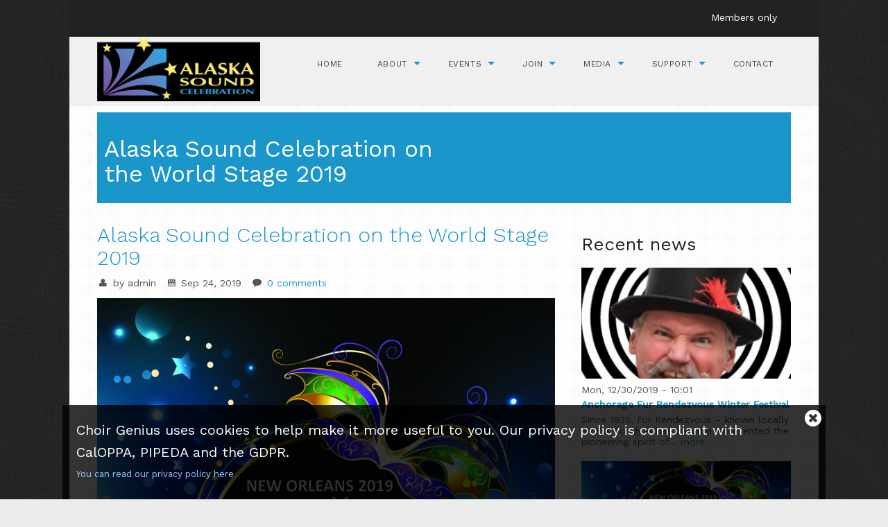

--- FILE ---
content_type: text/html; charset=utf-8
request_url: https://alaskasoundcelebration.org/node/149689/
body_size: 6684
content:
<!DOCTYPE html>
<!--[if lt IE 7]> <html class="ie6 ie" lang="en" dir="ltr"> <![endif]-->
<!--[if IE 7]>    <html class="ie7 ie" lang="en" dir="ltr"> <![endif]-->
<!--[if IE 8]>    <html class="ie8 ie" lang="en" dir="ltr"> <![endif]-->
<!--[if gt IE 8]> <!--> <html class="" lang="en" dir="ltr"> <!--<![endif]-->
<head>
<meta http-equiv="Content-Type" content="text/html; charset=utf-8" />
<meta name="Generator" content="Drupal 7 (http://drupal.org)" />
<link rel="canonical" href="/node/149689" />
<link rel="shortlink" href="/node/149689" />
<link rel="shortcut icon" href="https://alaskasoundcelebration.org/sites/alaskasoundcelebration.org/files/ASC-web600_6.png" type="image/png" />
<link href="https://fonts.googleapis.com/css?family=Open+Sans" rel="stylesheet" type="text/css" />
<link href="https://fonts.googleapis.com/css?family=Open+Sans+Condensed:300" rel="stylesheet" type="text/css" />
<link href="/sites/all/themes/g3pub-themes/haiku/foundation/stylesheets/foundation.css" rel="stylesheet" type="text/css" media="screen" />
<link href="/sites/all/themes/g3pub-themes/haiku/foundation/stylesheets/app.css" rel="stylesheet" type="text/css" media="screen" />
<link href="/sites/all/themes/g3pub-themes/haiku/css/style.css" rel="stylesheet" type="text/css" media="screen" />
<link href="/sites/all/themes/g3pub-themes/haiku/css/colors/light-blue.css" rel="stylesheet" type="text/css" media="screen" />
<meta name="viewport" content="width=device-width, initial-scale=1, maximum-scale=1" />
<style type='text/css'>body {font-family:proxima-nova, "Helvetica Neue", Helvetica, Arial, sans-serif !important;}</style> <style type='text/css'>h1 {font-size:36px;} h2 {font-size:30px;} h3 {font-size:24px;} h4 {font-size:18px;} h5 {font-size:14px;} h6 {font-size:12px;}</style> <style type='text/css'>#main_wrapper { max-width: 1080px; margin: 0 auto; } header {left: 0; right: 0; max-width: 1080px; margin: 0 auto;} #footer { max-width: 1080px; margin: 0 auto; position: absolute; left: 0; right: 0; }</style> <style type='text/css'>body {background:#ECECEC;}</style> <style type='text/css'>body {background-image:url(/sites/all/themes/g3pub-themes/haiku/images/backgrounds/cartographer.png);}</style> <style type='text/css'>#main_wrapper {background:#FFF;}</style> <style type='text/css'>#main_wrapper {background-image:url(/sites/all/themes/g3pub-themes/haiku/images/wrapper-backgrounds/subtle_dots.png);}</style> <title>Alaska Sound Celebration on the World Stage 2019 | Alaska Sound Celebration</title>
<style type="text/css" media="all">
@import url("https://alaskasoundcelebration.org/modules/system/system.base.css?sw06ke");
@import url("https://alaskasoundcelebration.org/modules/system/system.menus.css?sw06ke");
@import url("https://alaskasoundcelebration.org/modules/system/system.messages.css?sw06ke");
@import url("https://alaskasoundcelebration.org/modules/system/system.theme.css?sw06ke");
</style>
<style type="text/css" media="all">
@import url("https://alaskasoundcelebration.org/modules/book/book.css?sw06ke");
@import url("https://alaskasoundcelebration.org/sites/all/modules/g3modules/calendar/css/calendar_multiday.css?sw06ke");
@import url("https://alaskasoundcelebration.org/modules/comment/comment.css?sw06ke");
@import url("https://alaskasoundcelebration.org/sites/all/modules/g3modules/date/date_repeat_field/date_repeat_field.css?sw06ke");
@import url("https://alaskasoundcelebration.org/modules/field/theme/field.css?sw06ke");
@import url("https://alaskasoundcelebration.org/sites/all/modules/g3modules/field_hidden/field_hidden.css?sw06ke");
@import url("https://alaskasoundcelebration.org/sites/all/modules/g3modules/forena/forena_query.css?sw06ke");
@import url("https://alaskasoundcelebration.org/modules/node/node.css?sw06ke");
@import url("https://alaskasoundcelebration.org/modules/poll/poll.css?sw06ke");
@import url("https://alaskasoundcelebration.org/modules/search/search.css?sw06ke");
@import url("https://alaskasoundcelebration.org/modules/user/user.css?sw06ke");
@import url("https://alaskasoundcelebration.org/modules/forum/forum.css?sw06ke");
@import url("https://alaskasoundcelebration.org/sites/all/modules/g3modules/views/css/views.css?sw06ke");
@import url("https://alaskasoundcelebration.org/sites/all/modules/g3modules/ckeditor/css/ckeditor.css?sw06ke");
</style>
<style type="text/css" media="all">
@import url("https://alaskasoundcelebration.org/sites/all/modules/g3modules/ctools/css/ctools.css?sw06ke");
@import url("https://alaskasoundcelebration.org/sites/all/modules/g3modules/follow/follow.css?sw06ke");
@import url("https://alaskasoundcelebration.org/sites/all/modules/g3modules/responsive_menus/styles/responsive_menus_simple/css/responsive_menus_simple.css?sw06ke");
@import url("https://alaskasoundcelebration.org/sites/all/libraries/select2/select2.css?sw06ke");
@import url("https://alaskasoundcelebration.org/sites/all/modules/g3modules/select2/css/select2_integration.css?sw06ke");
</style>
<style type="text/css" media="all">
@import url("https://alaskasoundcelebration.org/sites/all/themes/g3pub-themes/haiku//css/font-awesome.css?sw06ke");
@import url("https://alaskasoundcelebration.org/sites/all/themes/g3pub-themes/haiku//css/ie.css?sw06ke");
@import url("https://alaskasoundcelebration.org/sites/all/themes/g3pub-themes/haiku//foundation/stylesheets/social_foundicons.css?sw06ke");
@import url("https://alaskasoundcelebration.org/sites/all/themes/g3pub-themes/haiku//foundation/stylesheets/general_foundicons.css?sw06ke");
@import url("https://alaskasoundcelebration.org/sites/all/themes/g3pub-themes/haiku//css/groupanizer.css?sw06ke");
@import url("https://alaskasoundcelebration.org/sites/all/themes/g3pub-themes/haiku/jplayer/jplayer.css?sw06ke");
@import url("https://alaskasoundcelebration.org/sites/all/modules/g3modules/cookie_banner/css/cookie_banner.css?sw06ke");
</style>
<style type="text/css" media="all">
@import url("https://alaskasoundcelebration.org/sites/alaskasoundcelebration.org/files/fontyourface/font.css?sw06ke");
</style>
<link type="text/css" rel="stylesheet" href="https://fonts.googleapis.com/css?family=Work+Sans:300,500,regular&amp;subset=latin-ext" media="all" />
<style type="text/css" media="all">
@import url("https://alaskasoundcelebration.org/sites/alaskasoundcelebration.org/files/css_injector/css_injector_3.css?sw06ke");
@import url("https://alaskasoundcelebration.org/sites/alaskasoundcelebration.org/files/css_injector/css_injector_4.css?sw06ke");
@import url("https://alaskasoundcelebration.org/sites/alaskasoundcelebration.org/files/css_injector/css_injector_5.css?sw06ke");
@import url("https://alaskasoundcelebration.org/sites/alaskasoundcelebration.org/files/css_injector/css_injector_6.css?sw06ke");
</style>
<script type="text/javascript" src="https://alaskasoundcelebration.org/sites/all/modules/g3modules/jquery_update/replace/jquery/1.8/jquery.min.js?v=1.8.3"></script>
<script type="text/javascript" src="https://alaskasoundcelebration.org/misc/jquery-extend-3.4.0.js?v=1.8.3"></script>
<script type="text/javascript" src="https://alaskasoundcelebration.org/misc/jquery-html-prefilter-3.5.0-backport.js?v=1.8.3"></script>
<script type="text/javascript" src="https://alaskasoundcelebration.org/misc/jquery.once.js?v=1.2"></script>
<script type="text/javascript" src="https://alaskasoundcelebration.org/misc/drupal.js?sw06ke"></script>
<script type="text/javascript" src="https://alaskasoundcelebration.org/sites/all/modules/g3modules/select2/js/Drupal.select2.js?sw06ke"></script>
<script type="text/javascript" src="https://alaskasoundcelebration.org/sites/all/libraries/colorbox/jquery.colorbox-min.js?sw06ke"></script>
<script type="text/javascript" src="https://alaskasoundcelebration.org/sites/all/modules/g3modules/colorbox/js/colorbox.js?sw06ke"></script>
<script type="text/javascript" src="https://alaskasoundcelebration.org/sites/all/modules/g3modules/colorbox/js/colorbox_load.js?sw06ke"></script>
<script type="text/javascript" src="https://alaskasoundcelebration.org/sites/all/modules/g3modules/colorbox/js/colorbox_inline.js?sw06ke"></script>
<script type="text/javascript" src="https://alaskasoundcelebration.org/sites/all/modules/g3modules/responsive_menus/styles/responsive_menus_simple/js/responsive_menus_simple.js?sw06ke"></script>
<script type="text/javascript" src="https://alaskasoundcelebration.org/sites/all/modules/g3modules/cookie_banner/js/cookie_banner.js?sw06ke"></script>
<script type="text/javascript" src="https://alaskasoundcelebration.org/sites/all/libraries/select2/select2.min.js?sw06ke"></script>
<script type="text/javascript" src="https://alaskasoundcelebration.org/sites/all/themes/g3pub-themes/haiku/js/jquery.js?sw06ke"></script>
<script type="text/javascript" src="https://alaskasoundcelebration.org/sites/all/themes/g3pub-themes/haiku/foundation/javascripts/foundation.min.js?sw06ke"></script>
<script type="text/javascript" src="https://alaskasoundcelebration.org/sites/all/themes/g3pub-themes/haiku/foundation/javascripts/app.js?sw06ke"></script>
<script type="text/javascript" src="https://alaskasoundcelebration.org/sites/all/themes/g3pub-themes/haiku/js/jquery.isotope.js?sw06ke"></script>
<script type="text/javascript" src="https://alaskasoundcelebration.org/sites/all/themes/g3pub-themes/haiku/js/jquery.touchSwipe.js?sw06ke"></script>
<script type="text/javascript" src="https://alaskasoundcelebration.org/sites/all/themes/g3pub-themes/haiku/js/jquery.tweet.js?sw06ke"></script>
<script type="text/javascript" src="https://alaskasoundcelebration.org/sites/all/themes/g3pub-themes/haiku/js/slimbox2.js?sw06ke"></script>
<script type="text/javascript" src="https://alaskasoundcelebration.org/sites/all/themes/g3pub-themes/haiku/js/jquery.carouFredSel-6.1.0.js?sw06ke"></script>
<script type="text/javascript" src="https://alaskasoundcelebration.org/sites/all/themes/g3pub-themes/haiku/js/mobile-map.js?sw06ke"></script>
<script type="text/javascript" src="https://alaskasoundcelebration.org/sites/all/themes/g3pub-themes/haiku/js/jquery.ui.totop.js?sw06ke"></script>
<script type="text/javascript" src="https://alaskasoundcelebration.org/sites/all/themes/g3pub-themes/haiku/js/easing.js?sw06ke"></script>
<script type="text/javascript" src="https://alaskasoundcelebration.org/sites/all/themes/g3pub-themes/haiku/js/jflickrfeed.min.js?sw06ke"></script>
<script type="text/javascript" src="https://alaskasoundcelebration.org/sites/all/themes/g3pub-themes/haiku/js/jquery.quote_rotator.js?sw06ke"></script>
<script type="text/javascript" src="https://alaskasoundcelebration.org/sites/all/themes/g3pub-themes/haiku/js/haiku.js?sw06ke"></script>
<script type="text/javascript" src="https://alaskasoundcelebration.org/sites/all/themes/g3pub-themes/haiku/js/style_switch.js?sw06ke"></script>
<script type="text/javascript">
<!--//--><![CDATA[//><!--
jQuery.extend(Drupal.settings, {"basePath":"\/","pathPrefix":"","setHasJsCookie":0,"ajaxPageState":{"theme":"haiku","theme_token":"h3oZ_MrUPDrdsZadEzb3wg_xVNn6nBaU4A_twO8VOHk","js":{"sites\/all\/modules\/g3modules\/jquery_update\/replace\/jquery\/1.8\/jquery.min.js":1,"misc\/jquery-extend-3.4.0.js":1,"misc\/jquery-html-prefilter-3.5.0-backport.js":1,"misc\/jquery.once.js":1,"misc\/drupal.js":1,"sites\/all\/modules\/g3modules\/select2\/js\/Drupal.select2.js":1,"sites\/all\/libraries\/colorbox\/jquery.colorbox-min.js":1,"sites\/all\/modules\/g3modules\/colorbox\/js\/colorbox.js":1,"sites\/all\/modules\/g3modules\/colorbox\/js\/colorbox_load.js":1,"sites\/all\/modules\/g3modules\/colorbox\/js\/colorbox_inline.js":1,"sites\/all\/modules\/g3modules\/responsive_menus\/styles\/responsive_menus_simple\/js\/responsive_menus_simple.js":1,"sites\/all\/modules\/g3modules\/cookie_banner\/js\/cookie_banner.js":1,"sites\/all\/libraries\/select2\/select2.min.js":1,"sites\/all\/themes\/g3pub-themes\/haiku\/js\/jquery.js":1,"sites\/all\/themes\/g3pub-themes\/haiku\/foundation\/javascripts\/foundation.min.js":1,"sites\/all\/themes\/g3pub-themes\/haiku\/foundation\/javascripts\/app.js":1,"sites\/all\/themes\/g3pub-themes\/haiku\/js\/jquery.isotope.js":1,"sites\/all\/themes\/g3pub-themes\/haiku\/js\/jquery.touchSwipe.js":1,"sites\/all\/themes\/g3pub-themes\/haiku\/js\/jquery.tweet.js":1,"sites\/all\/themes\/g3pub-themes\/haiku\/js\/slimbox2.js":1,"sites\/all\/themes\/g3pub-themes\/haiku\/js\/jquery.carouFredSel-6.1.0.js":1,"sites\/all\/themes\/g3pub-themes\/haiku\/js\/mobile-map.js":1,"sites\/all\/themes\/g3pub-themes\/haiku\/js\/jquery.ui.totop.js":1,"sites\/all\/themes\/g3pub-themes\/haiku\/js\/easing.js":1,"sites\/all\/themes\/g3pub-themes\/haiku\/js\/jflickrfeed.min.js":1,"sites\/all\/themes\/g3pub-themes\/haiku\/js\/jquery.quote_rotator.js":1,"sites\/all\/themes\/g3pub-themes\/haiku\/js\/haiku.js":1,"sites\/all\/themes\/g3pub-themes\/haiku\/js\/style_switch.js":1},"css":{"modules\/system\/system.base.css":1,"modules\/system\/system.menus.css":1,"modules\/system\/system.messages.css":1,"modules\/system\/system.theme.css":1,"modules\/book\/book.css":1,"sites\/all\/modules\/g3modules\/calendar\/css\/calendar_multiday.css":1,"modules\/comment\/comment.css":1,"sites\/all\/modules\/g3modules\/date\/date_repeat_field\/date_repeat_field.css":1,"modules\/field\/theme\/field.css":1,"sites\/all\/modules\/g3modules\/field_hidden\/field_hidden.css":1,"sites\/all\/modules\/g3modules\/forena\/forena_query.css":1,"modules\/node\/node.css":1,"modules\/poll\/poll.css":1,"modules\/search\/search.css":1,"modules\/user\/user.css":1,"modules\/forum\/forum.css":1,"sites\/all\/modules\/g3modules\/views\/css\/views.css":1,"sites\/all\/modules\/g3modules\/ckeditor\/css\/ckeditor.css":1,"sites\/all\/modules\/g3modules\/ctools\/css\/ctools.css":1,"sites\/all\/modules\/g3modules\/follow\/follow.css":1,"sites\/all\/modules\/g3modules\/responsive_menus\/styles\/responsive_menus_simple\/css\/responsive_menus_simple.css":1,"sites\/all\/libraries\/select2\/select2.css":1,"sites\/all\/modules\/g3modules\/select2\/css\/select2_integration.css":1,"sites\/all\/themes\/g3pub-themes\/haiku\/\/css\/font-awesome.css":1,"sites\/all\/themes\/g3pub-themes\/haiku\/\/css\/ie.css":1,"sites\/all\/themes\/g3pub-themes\/haiku\/\/foundation\/stylesheets\/social_foundicons.css":1,"sites\/all\/themes\/g3pub-themes\/haiku\/\/foundation\/stylesheets\/general_foundicons.css":1,"sites\/all\/themes\/g3pub-themes\/haiku\/\/css\/groupanizer.css":1,"sites\/all\/themes\/g3pub-themes\/haiku\/jplayer\/jplayer.css":1,"sites\/all\/modules\/g3modules\/cookie_banner\/css\/cookie_banner.css":1,"sites\/alaskasoundcelebration.org\/files\/fontyourface\/font.css":1,"https:\/\/fonts.googleapis.com\/css?family=Work+Sans:300,500,regular\u0026subset=latin-ext":1,"public:\/\/css_injector\/css_injector_3.css":1,"public:\/\/css_injector\/css_injector_4.css":1,"public:\/\/css_injector\/css_injector_5.css":1,"public:\/\/css_injector\/css_injector_6.css":1}},"colorbox":{"opacity":"0.85","current":"{current} of {total}","previous":"\u00ab Prev","next":"Next \u00bb","close":"Close","maxWidth":"98%","maxHeight":"98%","fixed":true,"mobiledetect":true,"mobiledevicewidth":"480px"},"jcarousel":{"ajaxPath":"\/jcarousel\/ajax\/views"},"responsive_menus":[{"toggler_text":"Menu","selectors":["#menu-groupanizer-menu"],"media_size":"1024","media_unit":"px","absolute":"1","remove_attributes":"1","responsive_menus_style":"responsive_menus_simple"}],"cookie_banner":{"cookie_banner_message":"\n\u003Cdiv id=\u0022cookie-banner\u0022\u003E\n  \u003Cp\u003E\n    Choir Genius uses cookies to help make it more useful to you. Our privacy policy is compliant with CalOPPA, PIPEDA and the GDPR.    \u003Ca href=\u0022https:\/\/termsfeed.com\/privacy-policy\/acccf5abd7ad580dcfcbd615a6bfaa2b\u0022\u003EYou can read our privacy policy here\u003C\/a\u003E\n  \u003C\/p\u003E\n\n  \u003Cbutton class=\u0022close\u0022\u003E\n    \u003Cspan\u003EClose cookie notice\u003C\/span\u003E\n  \u003C\/button\u003E\n\u003C\/div\u003E\n","cookie_banner_name":"alaskasoundcelebration-org-eu-cookie","cookie_banner_duration":1776648257},"select_2":{"excludes":{"by_id":{"values":[],"reg_exs":[]},"by_class":[],"by_selectors":[]},"branch":3,"default_settings":{"separator":"\u00b6","jqui_sortable":false,"dropdownAutoWidth":true,"width":"auto","containerCssClass":"","minimumResultsForSearch":"15"},"process_all_selects_on_page":true,"no_version_check":false,"elements":[],"settings_updated":true}});
//--><!]]>
</script>
  <!-- IE Fix for HTML5 Tags -->
  <!--[if lt IE 9]>
    <script src="http://html5shiv.googlecode.com/svn/trunk/html5.js"></script>
  <![endif]-->
<!-- User defined CSS --><style type='text/css'></style><!-- End user defined CSS -->
<!--<link rel="stylesheet" type="text/css" href="/sites/all/themes/g3pub-themes/haiku/css/switch.css">
<link rel="stylesheet" class="switch" type="text/css" href="/sites/all/themes/g3pub-themes/haiku/css/colors/default.css"> -->

</head>

<body class="html not-front not-logged-in one-sidebar sidebar-second page-node page-node- page-node-149689 node-type-blog" >
  <div id="main_wrapper">
      <div class="container">
      <div class="row">  
        <div class="twelve columns">  
<h2 class="element-invisible">User menu</h2><ul id="secondary-menu" class="links clearfix"><li class="menu-20598 first last"><a href="/goto-dashboard">Members only</a></li>
</ul>
        </div> 
      </div> 
    </div>
  <header>
    <div class="container">
            
      <div class="row">  
        <div class="three columns branding"  >
                      <a href="/"><img src="https://alaskasoundcelebration.org/sites/alaskasoundcelebration.org/files/ASC-web-horizontal-500.png" /></a>
                            </div>
      	<div class="nine columns"> 
          <div id="nav">
            <!-- begin menu -->
             <nav class="top-bar">
              <ul class="left">
              <li class="name">
	              <h1>
	                <a href="#">
	                  Select a page 
	                </a>
	              </h1>
	            </li>
              <li class="toggle-topbar"><a href="#"></a></li>
              </ul>
              <section class="menu_wrap">
				          <ul class="menu"><li class="menu_1"><a href="/">Home</a></li><li class="menu_2 has-dropdown"><a href="/about" title="">About<p class="menu_tagline"></p></a><ul class="menu"><li><a href="/about" title="">About Us<p class="menu_tagline"></p></a></li><li><a href="/director">Our Directors</a></li><li><a href="/quartets">Quartets</a></li><li><a href="/about-barbershop">About Barbershop</a></li></ul></li><li class="menu_3 has-dropdown"><a href="/events" title="">Events<p class="menu_tagline"></p></a><ul class="menu"><li><a href="/event/alaska-u">Alaska A Cappella University</a></li><li><a href="/event/state-fair">Alaska State Fair</a></li><li><a href="/event/melodrama">Melodrama</a></li><li><a href="/event/sing-4">Sing for Scholarships</a></li><li><a href="/event/greeting-cards">Singing Greeting Cards</a></li><li><a href="/node/150238" title="">Fall Show<p class="menu_tagline"></p></a></li></ul></li><li class="menu_4 has-dropdown"><a href="/join" title="">Join<p class="menu_tagline"></p></a><ul class="menu"><li><a href="/join" title="">Join Us<p class="menu_tagline"></p></a></li><li><a href="/node/148339">Member Recruitment</a></li></ul></li><li class="menu_5 has-dropdown"><a href="/videos" title="">Media<p class="menu_tagline"></p></a><ul class="menu"><li><a href="/videos">Videos</a></li><li><a href="/hire" title="">Hire Us<p class="menu_tagline"></p></a></li></ul></li><li class="menu_6 has-dropdown"><a href="/support" title="">Support<p class="menu_tagline"></p></a><ul class="menu"><li><a href="/support" title="">Support Us<p class="menu_tagline"></p></a></li><li><a href="/hire">Hire Us</a></li></ul></li><li class="menu_7"><a href="/contact" title="">Contact<p class="menu_tagline"></p></a></li></ul>              </section>
             </nav>
				      </div> 
				        
				    </div> 
				 
            <!-- end menu -->   
          </div> 
        </div>
        <!-- end main span2 -->  
    
 
        
  </header> 

  
  <div id="heading_wrapper">
    <div id="heading_wrapper_after">
   	  <div class="row">
        <div class="six columns">
          <h2 class="page_heading_text">Alaska Sound Celebration on the World Stage 2019</h2>
        </div>
        <div class="six columns">  
          <div id="breadcrumbs"><h3></h3></div>
        </div>  
      </div>
    </div>
  </div> 
 
          
    <div class="row">
      <div id ="main_content_wrap" class="eight columns">
        <div id="main_content">
                             	 
         	 		      		               	
         	  <div class="region region-content">
    <div id="block-system-main" class="block block-system">

    
  <div class="content">
    

      
      <h3 class="post_title" ><a href="/node/149689">Alaska Sound Celebration on the World Stage 2019</a></h3>
      
    <span property="dc:title" content="Alaska Sound Celebration on the World Stage 2019" class="rdf-meta element-hidden"></span>  
          <ul class="meta">
        <li><i class="icon-user"></i> by <span rel="sioc:has_creator"><span class="username" xml:lang="" about="/user/1" typeof="sioc:UserAccount" property="foaf:name" datatype="" rel="author">admin</span></span></li>
        <li><i class="icon-calendar"></i> Sep 24, 2019</li>
        <li><i class="icon-comment"></i> <a href="/node/149689/#comments">0 comments</a></li>
        
      </ul>
               
       
	   
		  <div class="featured">
			  			    <img typeof="foaf:Image" src="https://alaskasoundcelebration.org/sites/alaskasoundcelebration.org/files/styles/node_pic/public/img_blog/ASC%20NOLA%20logo%20Blue%20Background.jpg?itok=TSTJinQg" width="660" height="660" alt="" />			  			      
			</div>
			
    
  <div class="article_content">
    <div class="field-item even" property="content:encoded"><p>On September 19 ASC was contestant number 9 at the 74th Annual Sweet Adelines International Competition in New Orleans. We are so pleased with our performance! If you did not get the opportunity to watch us live on the webcast, we invite you to watch our performance here.</p>
<p><iframe allow="accelerometer; autoplay; encrypted-media; gyroscope; picture-in-picture" allowfullscreen="" frameborder="0" height="315" src="https://www.youtube.com/embed/2ZrginX3Q6o" width="560"></iframe></p>
</div>  </div>
  
  <div class="post_share_wrap">
    <ul class="post_share">
      <li><a href="https://twitter.com/home?status=https://alaskasoundcelebration.org/node/149689"><i class="social foundicon-twitter"></i></a></li>
      <li><a href="https://www.facebook.com/sharer.php?u=https://alaskasoundcelebration.org/node/149689"><i class="social foundicon-facebook"></i></a></li>
      <li><a href="http://www.stumbleupon.com/submit?url=https://alaskasoundcelebration.org/node/149689&amp;title=Alaska Sound Celebration on the World Stage 2019"><i class="social foundicon-stumble-upon"></i></a></li>
      <li><a href="http://www.linkedin.com/shareArticle?mini=true&amp;url=https://alaskasoundcelebration.org/node/149689&amp;title=Alaska Sound Celebration on the World Stage 2019&amp;summary={articleSummary}&amp;source=https://alaskasoundcelebration.org"><i class="social foundicon-linkedin"></i></a></li>
      <li><a href="http://reddit.com/submit?url=https://alaskasoundcelebration.org/node/149689"><i class="social foundicon-reddit"></i></a></li>
      <li><a href="/cdn-cgi/l/email-protection#[base64]"><i class="general foundicon-mail"></i></a></li>
    </ul>  
  </div>

  <div class="read_more"> 
  	  </div>
  <hr>

  
  </div>
</div>
  </div>
        </div>
      </div>
  
            
        <div class="four columns">
          <div id="sidebar_wrap">
        	                    <aside id="sidebar-second" role="complementary" class="sidebar clearfix">
            <div class="region region-sidebar-second">
    <div id="block-multiblock-16" class="block block-multiblock block-views block-views-news-block-instance">

    <h2>Recent news</h2>
  
  <div class="content">
    <div class="view view-news view-id-news view-display-id-block title-left view-dom-id-2b63303b6ffd6d0c3e3b937c17c2b3c0">
        
  
  
      <div class="view-content">
        <div class="views-row views-row-1 views-row-odd views-row-first">
      
  <div class="views-field views-field-field-image">        <div class="field-content"><a href="/node/149871"><img typeof="foaf:Image" src="https://alaskasoundcelebration.org/sites/alaskasoundcelebration.org/files/styles/news_view/public/img_blog/asc%20facebook%20profile.jpeg?itok=pbzWCnvo" width="660" height="350" alt="" /></a></div>  </div>  
  <div class="views-field views-field-created">        <span class="field-content">Mon, 12/30/2019 - 10:01</span>  </div>  
  <div class="views-field views-field-title">        <strong class="field-content"><a href="/node/149871">Anchorage Fur Rendezvous Winter Festival</a></strong>  </div>  
  <div class="views-field views-field-body">        <span class="field-content">Since 1935, Fur Rendezvous – known locally as Fur Rondy – has proudly represented the pioneering spirit of... <a href="/node/149871" class="views-more-link">more</a></span>  </div>  </div>
  <div class="views-row views-row-2 views-row-even">
      
  <div class="views-field views-field-field-image">        <div class="field-content"><a href="/node/149689" class="active"><img typeof="foaf:Image" src="https://alaskasoundcelebration.org/sites/alaskasoundcelebration.org/files/styles/news_view/public/img_blog/ASC%20NOLA%20logo%20Blue%20Background.jpg?itok=jkTEw0UV" width="660" height="350" alt="" /></a></div>  </div>  
  <div class="views-field views-field-created">        <span class="field-content">Tue, 09/24/2019 - 13:27</span>  </div>  
  <div class="views-field views-field-title">        <strong class="field-content"><a href="/node/149689" class="active">Alaska Sound Celebration on the World Stage 2019</a></strong>  </div>  
  <div class="views-field views-field-body">        <span class="field-content">On September 19 ASC was contestant number 9 at the 74th Annual Sweet Adelines International Competition in... <a href="/node/149689" class="views-more-link active">more</a></span>  </div>  </div>
  <div class="views-row views-row-3 views-row-odd views-row-last">
      
  <div class="views-field views-field-field-image">        <div class="field-content"><a href="/node/149180"><img typeof="foaf:Image" src="https://alaskasoundcelebration.org/sites/alaskasoundcelebration.org/files/styles/news_view/public/img_blog/deke.jpg?itok=ovtxUj1m" width="660" height="350" alt="" /></a></div>  </div>  
  <div class="views-field views-field-created">        <span class="field-content">Thu, 10/18/2018 - 00:00</span>  </div>  
  <div class="views-field views-field-title">        <strong class="field-content"><a href="/node/149180">Deke Sharon on The Big Alaska Show</a></strong>  </div>  
  <div class="views-field views-field-body">        <span class="field-content"> 
Check out this great interview with Deke Sharon on The Big Alaska Show!
Deke shares about reaching your... <a href="/node/149180" class="views-more-link">more</a></span>  </div>  </div>
    </div>
  
  
  
      
<div class="more-link">
  <a href="/news">
    more news  </a>
</div>
  
  
  
</div>  </div>
</div>
  </div>
          </aside>  <!-- /#sidebar-first -->
                  </div>        
      </div>
          </div>
   <div class="bottom_spacer"></div>    
  
  <!-- begin footer -->   
  <div id="footer"> 
    
          
        <div class="row">
    
      <div class="four columns">
          <div class="region region-footer-1">
    <div id="block-block-32" class="block block-block">

    <h2>Contact us</h2>
  
  <div class="content">
    <p>Alaska Sound Celebration<br />
P. O. Box 91749<br />
Anchorage, AK 99509<br />
<em><strong>Chorus Cell Phone</strong></em>: (907)566-3987</p>
<p><a href="https://alaskasoundcelebration.org/contact">CONTACT US</a></p>
  </div>
</div>
  </div>
   
      </div> 
  
      <div class="four columns">
          <div class="region region-footer-2">
    <div id="block-block-38" class="block block-block">

    <h2>Follow us</h2>
  
  <div class="content">
    <p><a href="https://www.facebook.com/alaskasoundcelebration" target="_blank"><img alt="Find us on Facebook" src="https://alaskasoundcelebration.org/sites/alaskasoundcelebration.org/files/img_misc/Facebook.png" style="width: 56px; height: 56px; margin-right:10px;" /></a><a href="https://twitter.com/Alaska_Sound " target="_blank"><img alt="Follow us on Twitter" src="https://alaskasoundcelebration.org/sites/alaskasoundcelebration.org/files/img_misc/Twitter.png" style="margin-right: 10px; width: 56px; height: 56px;" /></a><a href="https://www.instagram.com/aksoundcelebration/ " target="_blank"><img alt="Follow us on Instagram" src="https://alaskasoundcelebration.org/sites/alaskasoundcelebration.org/files/img_misc/Instagram.png" style="width: 56px; height: 56px;" /></a></p>
<p> </p>
<p> </p>
<h3 class="rtecenter"> </h3>
<h3 class="rtecenter"><span style="font-size:36px;"><a href="https://www.zeffy.com/en-US/donation-form/donate-to-make-a-difference-7142">Donate to Alaska Sound Celebration</a></span></h3>
<p> </p>
<p> </p>
<h3 class="rtecenter"> </h3>

  </div>
</div>
  </div>
  
      </div>
      
                
      <div class="four columns">
          <div class="region region-footer-3">
    <div id="block-block-1" class="block block-block">

    <h2>Rehearsal Information</h2>
  
  <div class="content">
    <p><strong>Wayland Baptist University</strong><br />
<a href="https://goo.gl/maps/lEigq" target="_blank">7801 E. 32nd Ave<br />
Anchorage, AK 99504</a></p>
<p>Every Tuesday Night<br />
6:30pm to 9:30pm</p>
  </div>
</div>
  </div>
      
      </div>
      
    </div> 
     
    
      
  </div>
  <!-- end footer --> 
<div id='powered-by-groupanizer' style='text-align:center;'><a href='http://www.groupanizer.com'><img src='/sites/all/themes/g3pub-themes/haiku/footer.png' border='0'></a></div>
<script data-cfasync="false" src="/cdn-cgi/scripts/5c5dd728/cloudflare-static/email-decode.min.js"></script><script defer src="https://static.cloudflareinsights.com/beacon.min.js/vcd15cbe7772f49c399c6a5babf22c1241717689176015" integrity="sha512-ZpsOmlRQV6y907TI0dKBHq9Md29nnaEIPlkf84rnaERnq6zvWvPUqr2ft8M1aS28oN72PdrCzSjY4U6VaAw1EQ==" data-cf-beacon='{"version":"2024.11.0","token":"595ceb5f1bc64056aa6cdb56abdf90f9","r":1,"server_timing":{"name":{"cfCacheStatus":true,"cfEdge":true,"cfExtPri":true,"cfL4":true,"cfOrigin":true,"cfSpeedBrain":true},"location_startswith":null}}' crossorigin="anonymous"></script>
</body>
</html>

--- FILE ---
content_type: text/css
request_url: https://alaskasoundcelebration.org/sites/all/themes/g3pub-themes/haiku/css/colors/light-blue.css
body_size: 81
content:
/* Body and Content */
a {
  color: #1b96ca;
}

a:hover {
  color: #39c4ff;
  text-decoration: none;
}

thead {
  background-color: #1b96ca !important; 
}

.top-bar .active {
  border-top: 4px solid #1b96ca;
}

.top-bar ul > li:not(.name):hover {
  border-top: 4px solid #1b96ca;
}

#main_title_text {
  color: #1b96ca; 
}  

#main_title_text:hover {
  color: #39c4ff; 
}

#heading_wrapper {
  background: #1b96ca; 
}

.heading_title {
  border-left: 1px dotted #1b96ca;
}

.recent_post_info {
	background-color: #1b96ca;
}

.post_share li i:hover {
	color: #1b96ca;
}

#footer_twitter {
  background: #1b96ca;
}

.footer_icons li i:hover {
	color: #1b96ca;
}

/* Widgets */
.tabs a.active {
  background: #1b96ca;
}

.view-popular-tags a:hover {
  background-color: #1b96ca; 
}

.tabs dd.active, .tabs li.active {
  border-top: 3px solid #1b96ca;
}

/*Highlight*/
#highlight {
  background: #1b96ca; 
}

/*Carousel*/
.carousel_navigation i:hover {
	color: #1b96ca;
}

/*Services*/
#services .services_wrap:hover i {
	color: #1b96ca;
}

#services .services_wrap:hover h3 {
	color: #1b96ca;
}

/*Elements*/
ul.accordion > li.active {
  border-top: 3px solid #1b96ca;
}

.button {
	background: #1b96ca !important;
}

.button:hover{
	background: #39c4ff !important;
}

--- FILE ---
content_type: text/css
request_url: https://alaskasoundcelebration.org/sites/alaskasoundcelebration.org/files/fontyourface/font.css?sw06ke
body_size: -299
content:
h2, h3, h4, h5 { font-family: 'Work Sans'; font-style: normal; font-weight: 300; }
h1 { font-family: 'Work Sans'; font-style: normal; font-weight: 500; }
p, div, body { font-family: 'Work Sans'; font-style: normal; font-weight: normal; }


--- FILE ---
content_type: text/css
request_url: https://alaskasoundcelebration.org/sites/alaskasoundcelebration.org/files/css_injector/css_injector_3.css?sw06ke
body_size: -237
content:
.branding {
    padding-top: 0px;
    padding-bottom: 5px;
}
#main_wrapper > div:nth-child(12){
    display:none;
}

--- FILE ---
content_type: text/css
request_url: https://alaskasoundcelebration.org/sites/all/themes/g3pub-themes/haiku//css/ie.css?sw06ke
body_size: -232
content:
/*IE 8 + 9*/
#sidebar_wrap .form-actions {padding: 0px 0px 0px 0px \0/IE9;}

.ie8 .carousel_item_image img {
	height: 193px;
	width: 250px;
}

.ie8 .menu_wrap a {
	font-size: 18px;
	color: #444;
	padding: 27px 35px;
	text-align: center;
	text-transform: uppercase;
}


--- FILE ---
content_type: text/css
request_url: https://alaskasoundcelebration.org/sites/all/themes/g3pub-themes/haiku/jplayer/jplayer.css?sw06ke
body_size: 1911
content:
/*
 * Skin for jPlayer Plugin (jQuery JavaScript Library)
 * http://www.happyworm.com/jquery/jplayer
 *
 * Skin Name: Fox and Meyer
 *
 * Copyright (c) 2010 Happyworm Ltd
 * Dual licensed under the MIT and GPL licenses.
 *  - http://www.opensource.org/licenses/mit-license.php
 *  - http://www.gnu.org/copyleft/gpl.html
 *
 * Author: Silvia Benvenuti
 * Skin Version: 3.0 (jPlayer 2.0.0)
 * Date: 20th December 2010
 */

div.jp-audio,
div.jp-video {

	/* Edit the font-size to counteract inherited font sizing.
	 * Eg. 1.25em = 1 / 0.8em
	 */

	line-height:1.6;
	color: #666;
}
div.jp-audio {
	width:300px;
}
div.jp-video-270p {
	width:480px;
}
div.jp-video-360p {
	width:640px;
}
div.jp-interface {
	position: relative;
	background-color:#eee;
	/* width:418px; */
	width:100%;
	border:1px solid grey;
}
div.jp-audio div.jp-type-single div.jp-interface {
	height:80px;
	border-bottom:none;
}
div.jp-audio div.jp-type-playlist div.jp-interface {
	height:80px;
}
div.jp-video div.jp-type-single div.jp-interface {
	height:60px;
	border-bottom:none;
}
div.jp-video div.jp-type-playlist div.jp-interface {
	height:60px;
}
div.jp-interface ul.jp-controls {
	list-style-type:none;
	padding:0;
	margin: 0;
/* tom added */ margin: -100px;
}
div.jp-interface ul.jp-controls li {
	/* position: absolute; */
	display:inline;
  background: none;
  border-bottom: none;
}
div.jp-interface ul.jp-controls a {
	position: absolute;
	overflow:hidden;
	text-indent:-9999px;
}
a.jp-play,
a.jp-pause {
	width:40px;
	height:40px;
	z-index:1;
}
div.jp-audio div.jp-type-single a.jp-play,
div.jp-audio div.jp-type-single a.jp-pause {
	top:20px;
	left:40px;
}
div.jp-audio div.jp-type-playlist a.jp-play,
div.jp-audio div.jp-type-playlist a.jp-pause {
	top:6px;
	left:6px;
}
div.jp-video a.jp-play,
div.jp-video a.jp-pause {
	top:15px;
}
div.jp-video-270p div.jp-type-single a.jp-play,
div.jp-video-270p div.jp-type-single a.jp-pause {
	left:195px;
}
div.jp-video-270p div.jp-type-playlist a.jp-play,
div.jp-video-270p div.jp-type-playlist a.jp-pause {
	left:220px;
}
div.jp-video-360p div.jp-type-single a.jp-play,
div.jp-video-360p div.jp-type-single a.jp-pause {
	left:275px;
}
div.jp-video-360p div.jp-type-playlist a.jp-play,
div.jp-video-360p div.jp-type-playlist a.jp-pause {
	left:300px;
}
a.jp-play {
	background: url("jplayer.foxandmeyer.jpg") 0 0 no-repeat;
}
a.jp-play:hover {
	background: url("jplayer.foxandmeyer.jpg") -41px 0 no-repeat;
}
a.jp-pause {
	background: url("jplayer.foxandmeyer.jpg") 0 -42px no-repeat;
	display: none;
}
a.jp-pause:hover {
	background: url("jplayer.foxandmeyer.jpg") -41px -42px no-repeat;
}
div.jp-audio div.jp-type-single a.jp-stop {
	top:26px;
	left:90px;
}
div.jp-audio div.jp-type-playlist a.jp-stop {
	top:17px;
	left:48px;
}
div.jp-video a.jp-stop {
	top:21px;
}
div.jp-video-270p div.jp-type-single a.jp-stop {
	left:245px;
}
div.jp-video-270p div.jp-type-playlist a.jp-stop {
	left:298px;
}
div.jp-video-360p div.jp-type-single a.jp-stop {
	left:325px;
}
div.jp-video-360p div.jp-type-playlist a.jp-stop {
	left:378px;
}
a.jp-stop {
	background: url("jplayer.foxandmeyer.jpg") 0 -83px no-repeat;
	width:28px;
	height:28px;
	z-index:1;
}
a.jp-stop:hover {
	background: url("jplayer.foxandmeyer.jpg") -29px -83px no-repeat;
}
div.jp-audio div.jp-type-playlist a.jp-previous {
	left:17px;
	top:48px;
}
div.jp-video div.jp-type-playlist a.jp-previous {
	top:21px;
}
div.jp-video-270p div.jp-type-playlist a.jp-previous {
	left:192px;
}
div.jp-video-360p div.jp-type-playlist a.jp-previous {
	left:272px;
}
a.jp-previous {
	background: url("jplayer.foxandmeyer.jpg") 0 -112px no-repeat;
	width:28px;
	height:28px;
}
a.jp-previous:hover {
	background: url("jplayer.foxandmeyer.jpg") -29px -112px no-repeat;
}
div.jp-audio div.jp-type-playlist a.jp-next {
	left:48px;
	top:47px;
}
div.jp-video div.jp-type-playlist a.jp-next {
	top:21px;
}
div.jp-video-270p div.jp-type-playlist a.jp-next {
	left:260px;
}
div.jp-video-360p div.jp-type-playlist a.jp-next {
	left:340px;
}
a.jp-next {
	background: url("jplayer.foxandmeyer.jpg") 0 -141px no-repeat;
	width:28px;
	height:28px;
}
a.jp-next:hover {
	background: url("jplayer.foxandmeyer.jpg") -29px -141px no-repeat;
}
div.jp-progress {
	position: absolute;
	overflow:hidden;
	background-color: #ddd;
}
div.jp-audio div.jp-type-single div.jp-progress {
	top:32px;
	left:130px;
	width:212px;
	height:15px;
}
div.jp-audio div.jp-type-playlist div.jp-progress {
	top:28px;
	left:80px;
	width:212px;
	height:15px;
}
div.jp-video div.jp-progress {
	top:0px;
	left:0px;
	width:100%;
	height:10px;
}
div.jp-seek-bar {
	background: url("jplayer.foxandmeyer.jpg") 0 -202px repeat-x;
	width:0px;
	/* height:15px; */
	height:100%;
	cursor: pointer;
}
div.jp-play-bar {
	background: url("jplayer.foxandmeyer.jpg") 0 -218px repeat-x ;
	width:0px;
	/* height:15px; */
	height:100%;
}

/* The seeking class is added/removed inside jPlayer */
div.jp-seeking-bg {
	background: url("pbar-ani.gif");
}

a.jp-mute,
a.jp-unmute {
	width:18px;
	height:15px;
}
div.jp-audio div.jp-type-single a.jp-mute,
div.jp-audio div.jp-type-single a.jp-unmute {
	top:32px;
	left:274px;
}
div.jp-audio div.jp-type-playlist a.jp-mute,
div.jp-audio div.jp-type-playlist a.jp-unmute {
	top:10px;
	left:80px;
}
div.jp-video a.jp-mute,
div.jp-video a.jp-unmute {
	top:27px;
}
div.jp-video-270p div.jp-type-single a.jp-mute,
div.jp-video-270p div.jp-type-single a.jp-unmute {
	left:304px;
}
div.jp-video-270p div.jp-type-playlist a.jp-unmute,
div.jp-video-270p div.jp-type-playlist a.jp-mute {
	left:363px;
}
div.jp-video-360p div.jp-type-single a.jp-mute,
div.jp-video-360p div.jp-type-single a.jp-unmute {
	left:384px;
}
div.jp-video-360p div.jp-type-playlist a.jp-mute,
div.jp-video-360p div.jp-type-playlist a.jp-unmute {
	left:443px;
}
a.jp-mute {
	background: url("jplayer.foxandmeyer.jpg") 0 -186px no-repeat;
}
a.jp-mute:hover {
	background: url("jplayer.foxandmeyer.jpg") -19px -170px no-repeat;
}
a.jp-unmute {
	background: url("jplayer.foxandmeyer.jpg") 0 -170px no-repeat;
	display: none;
}
a.jp-unmute:hover {
	background: url("jplayer.foxandmeyer.jpg") -19px -186px no-repeat;
}
div.jp-volume-bar {
	position: absolute;
	overflow:hidden;
	background: url("jplayer.foxandmeyer.jpg") 0 -250px repeat-x;
	width:65px;
	height:5px;
	cursor: pointer;
}
div.jp-audio div.jp-type-single div.jp-volume-bar {
	top:37px;
	left:302px;
}
div.jp-audio div.jp-type-playlist div.jp-volume-bar {
	top:16px;
	left:100px;
}
div.jp-video div.jp-volume-bar {
	top:32px;
}
div.jp-video-270p div.jp-type-single div.jp-volume-bar {
	left:332px;
}
div.jp-video-270p div.jp-type-playlist div.jp-volume-bar {
	left:391px;
}
div.jp-video-360p div.jp-type-single div.jp-volume-bar {
	left:412px;
}
div.jp-video-360p div.jp-type-playlist div.jp-volume-bar {
	left:471px;
}
div.jp-volume-bar-value {
	background: url("jplayer.foxandmeyer.jpg") 0 -256px repeat-x;
	width:0px;
	height:5px;
}
div.jp-current-time,
div.jp-duration {
	position: absolute;
	font-size:.64em;
	font-style:oblique;
}
div.jp-duration {
	text-align: right;
}
div.jp-audio div.jp-type-single div.jp-current-time,
div.jp-audio div.jp-type-single div.jp-duration {
	top:49px;
	left:130px;
	width:122px;
}
div.jp-audio div.jp-type-playlist div.jp-current-time,
div.jp-audio div.jp-type-playlist div.jp-duration {
	top:46px;
	left:80px;
	width:152px;
}
div.jp-video div.jp-current-time,
div.jp-video div.jp-duration {
	top:10px;
	left:0px;
	width:98%;
	padding:0 1%;
}
div.jp-playlist {
	/* width:418px; */
	width:100%;
	background-color:#ccc;
	border:1px solid grey;
	border-top:none;
}
div.jp-playlist ul {
	list-style-type:none;
	margin:0;
	padding:0 10px;
	/* background-color:#ccc; */
	/* border:1px solid #009be3; */
	/* border-top:none; */
	/* width:378px; */
	font-size:.72em;
}


div.jp-type-single div.jp-playlist li {
	padding:5px 0 5px 20px;
	font-weight:bold;
}
div.jp-type-playlist div.jp-playlist li {
	padding:5px 0 4px 0px;
	border-bottom:1px solid #eee;
        background: none;
}
/*
div.jp-video div.jp-playlist li {
	padding:5px 0 5px 20px;
	font-weight:bold;
}
*/
div.jp-type-playlist div.jp-playlist li.jp-playlist-last {
	padding:5px 0 5px 0px;
	border-bottom:none;
}
div.jp-type-playlist div.jp-playlist li.jp-playlist-current {
	list-style-type:none;
	padding-left:0px;
}
div.jp-type-playlist div.jp-playlist a {
	color: #666;
	text-decoration: none;
}
div.jp-type-playlist div.jp-playlist a:hover {
	color:#0d88c1;
}
div.jp-type-playlist div.jp-playlist a.jp-playlist-current {
	color:black;
        font-weight:bold;
}
div.jp-type-playlist div.jp-playlist div.jp-free-media {
	display:inline;
	margin-left:20px;
}

div.jp-video div.jp-video-play {
	background: transparent url("jplayer.foxandmeyer.video.play.png") no-repeat center;
	/* position: relative; */
	position: absolute;
	cursor:pointer;
	z-index:2;
}
div.jp-video div.jp-video-play:hover {
	background: transparent url("jplayer.foxandmeyer.video.play.hover.png") no-repeat center;
}
div.jp-video-270p div.jp-video-play {
	top:-270px;
	width:480px;
	height:270px;
}
div.jp-video-360p div.jp-video-play {
	top:-360px;
	width:640px;
	height:360px;
}

div.jp-jplayer {
	width:0px;
	height:0px;
}
div.jp-video div.jp-jplayer {
	border:1px solid #009be3;
	border-bottom:none;
	z-index:1;
}
div.jp-video-270p div.jp-jplayer {
	width:480px;
	height:270px;
}
div.jp-video-360p div.jp-jplayer {
	width:640px;
	height:360px;
}
div.jp-jplayer {
	background-color: #000000;
}


--- FILE ---
content_type: text/css
request_url: https://alaskasoundcelebration.org/sites/alaskasoundcelebration.org/files/css_injector/css_injector_4.css?sw06ke
body_size: -157
content:
.top-bar ul > li a:not(.button){
    font-size:12px;
    letter-spacing:0.05em;
    line-height:78px;
}
.top-bar ul > li.has-dropdown a::after {
    border-color: #1b96ca transparent transparent transparent;
}

@media screen and (max-width: 768px)
.top-bar ul > li.name h1 a {
    padding: 0px;
    padding-left: 10px;
}

--- FILE ---
content_type: text/css
request_url: https://alaskasoundcelebration.org/sites/alaskasoundcelebration.org/files/css_injector/css_injector_5.css?sw06ke
body_size: -278
content:
#breadcrumbs h3 {
    font-size: 16px;
    margin-top: 0px;
}
img.mod-img {
    width: 100%;
    max-width: 395px;
}

--- FILE ---
content_type: text/css
request_url: https://alaskasoundcelebration.org/sites/alaskasoundcelebration.org/files/css_injector/css_injector_6.css?sw06ke
body_size: -167
content:
#services h3 {
    line-height:1.4em;
    font-weight:400;
}
.top-bar ul > li a:not(.button){
    font-weight:normal;
}
h4 {
    line-height:1.3em;
    font-size:1.25em;
}
h2 {
    margin-top:25px;
    font-weight:400;
    font-size:2.4em;
}
.content p, #services p {
    font-size:1.2em;
}
.button {
    font-weight: 400;
    text-transform: uppercase;
    letter-spacing: .2em;
}
.recent_post_info {
padding-top:1%;
}

--- FILE ---
content_type: application/javascript
request_url: https://alaskasoundcelebration.org/sites/all/themes/g3pub-themes/haiku/js/haiku.js?sw06ke
body_size: 1232
content:
  $(window).load(function() {
    $('.menu_wrap ul ul').css('display','block');
  });
  
  jQuery(document).ready(function ($) {
  	
	  $('ul#quotes').quote_rotator();
  
/*
    WOW THIS WAS AWFUL!
    $('.menu_1 a').append('<p class="menu_tagline">the beginning</p>');
    $('.menu_2 a').append('<p class="menu_tagline">what we offer</p>');
    $('.menu_3 a').append('<p class="menu_tagline">recent news</p>');
    $('.menu_4 a').append('<p class="menu_tagline">our latest work</p>');
    $('.menu_5 a').append('<p class="menu_tagline">get in touch</p>');
*/
     
	  $(".featured").orbit({timer: false});
	  
	  $("#front_slide").orbit({captions: true});
	    
	  $(".services_content").hover(
      function(){
          $(this).children(".team_image_hover").fadeTo(400,.8).show();
      },
      function(){
          $(this).children(".team_image_hover").fadeTo(400,0);
      }
    );
    
    $(".carousel_item_wrapper").hover(
      function(){
          $(this).children(".carousel_item_hover").fadeTo(400,.9).show();
      },
      function(){
          $(this).children(".carousel_item_hover").fadeTo(400,0);
      }
    );
    
    $().UItoTop({ easingType: 'easeOutQuart' });
    
    $(".recent_post_photo a").replaceWith(function() {  return $(this).contents(); });
    
    $(window).load(function(){
     
      var $container = $('#isotope_test');

      $container.isotope({
        itemSelector : '.switch'
      });
      
      var $optionSets = $('#options .option-set'),
          $optionLinks = $optionSets.find('a');

      $optionLinks.click(function(){
        var $this = $(this);
        // don't proceed if already selected
        if ( $this.hasClass('selected') ) {
          return false;
        }
        var $optionSet = $this.parents('.option-set');
        $optionSet.find('.selected').removeClass('selected');
        $this.addClass('selected');
  
        // make option object dynamically, i.e. { filter: '.my-filter-class' }
        var options = {},
            key = $optionSet.attr('data-option-key'),
            value = $this.attr('data-option-value');
        // parse 'false' as false boolean
        value = value === 'false' ? false : value;
        options[ key ] = value;
        if ( key === 'layoutMode' && typeof changeLayoutMode === 'function' ) {
          // changes in layout modes need extra logic
          changeLayoutMode( $this, options )
        } else {
          // otherwise, apply new options
          $container.isotope( options );
        }
        
        return false;
      });
    });  

	  $('#recent_projects').carouFredSel({
	    width: '100%',
	    responsive: true,
	    circular : false,
	    infinite : false,
	    auto: false,
	    next : {
	      button : "#next",
	      key	: "right"
	    },
	    prev : {
	      button : "#prev",
	      key	: "left"
	    },
	    swipe: {
	      onMouse: true,
	      onTouch: false
	    },
	    items: {
	      
	      visible: {
	        min: 1,
	        max: 4
	      }
	    }
	  });
	  
	  $('#clients_carousel').carouFredSel({
	    width: '100%',
	    responsive: true,
	    circular : false,
	    infinite : false,
	    auto: false,
	    next : {
	      button : "#clients_next",
	      key	: "right"
	    },
	    prev : {
	      button : "#clients_prev",
	      key	: "left"
	    },
	    swipe: {
	      onMouse: true,
	      onTouch: false
	    },
	    items: {
	      
	      visible: {
	        min: 1,
	        max: 4
	      }
	    }
	  });

    $('input[type="submit"]').addClass('small button');
       
   	$('.has-dropdown ul').addClass('dropdown');
   	 
   	$('.top-bar ul').removeClass('menu');
   	 
   	$('.menu_wrap ul').addClass('right');

    $('#recent_projects').after('<div style="clear:both;"></div>');
   
   	$('.menu_wrap .dropdown').prepend('<li class="title back js-generated"><h5><a href="#">Main Menu</a></h5></li>');
   	   	
	  $("#google_map").fitMaps( {w: '100%', h:'370px'} ); 
	 
	  jQuery("ul.faq li").each(function(){
	    if(jQuery(this).index() > 0){
	    jQuery(this).children(".faq-content").css('display','none');
	    }
	    else{
	    jQuery(this).find(".faq-head-image").addClass('active');
	    }
	
	    jQuery(this).children(".faq-head").bind("click", function(){
	    jQuery(this).children().addClass(function(){
	    if(jQuery(this).hasClass("active")) return "";
	      return "active";
	    });
	    jQuery(this).siblings(".faq-content").slideDown();
	    jQuery(this).parent().siblings("li").children(".faq-content").slideUp();
	    jQuery(this).parent().siblings("li").find(".active").removeClass("active");
	    });
	  });
	  
	});
